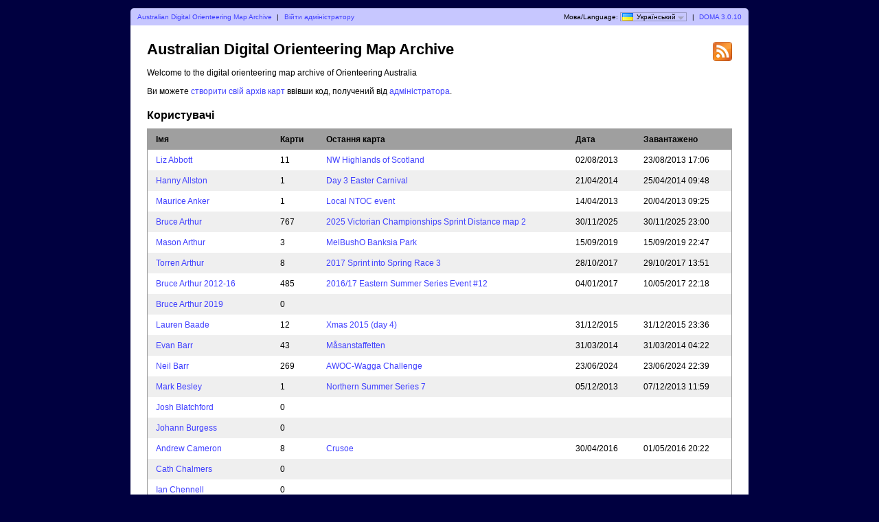

--- FILE ---
content_type: text/html; charset=utf-8
request_url: https://doma.orienteering.asn.au/users.php?lang=ua
body_size: 9331
content:
<?xml version="1.0" encoding="UTF-8"?><!DOCTYPE html PUBLIC "-//W3C//DTD XHTML 1.1//EN" "http://www.w3.org/TR/xhtml11/DTD/xhtml11.dtd">
<html xmlns="http://www.w3.org/1999/xhtml">
<head>
  <title>Australian Digital Orienteering Map Archive</title>
  <meta http-equiv="Content-Type" content="text/html;charset=utf-8" />
  <link rel="stylesheet" href="style.css?v=3.0.10" type="text/css" />
  <link rel="icon" type="image/png" href="gfx/favicon.png" />
  <link rel="alternate" type="application/rss+xml" title="RSS" href="rss.php" />
  <script type="text/javascript" src="js/jquery/jquery-1.7.1.min.js"></script>
  <script src="js/common.js?v=3.0.10" type="text/javascript"></script>
      <script src="https://maps.googleapis.com/maps/api/js?key=&amp;language=ua" type="text/javascript"></script>
    <script src="js/overview_map.js?v=3.0.10" type="text/javascript"></script>
    <script type="text/javascript">
      <!--
        var overviewMapData = [{"MapId":"4164","MapCenter":{"Longitude":"145.06230027778","Latitude":"-37.679650277778"},"Corners":[{"Longitude":"145.05602388889","Latitude":"-37.681776111111"},{"Longitude":"145.05774222222","Latitude":"-37.675628055556"},{"Longitude":"145.06857666667","Latitude":"-37.677523888889"},{"Longitude":"145.06685916667","Latitude":"-37.6836725"}],"BorderColor":"#ff0000","BorderWidth":2,"BorderOpacity":0.8,"FillColor":"#ff0000","FillOpacity":0.3,"RouteColor":"#ff0000","RouteWidth":3,"RouteOpacity":1,"SelectedBorderColor":"#0000ff","SelectedFillColor":"#0000ff","TooltipMarkup":"<div><img src=\"\/map_images\/4164.thumbnail.jpeg\" alt=\"Bruce Arthur, 2025 Victorian Championships Sprint Distance map 2 (30\/11\/2025)\" height=\"100\" width=\"400\" \/><\/div><div>Bruce Arthur, 2025 Victorian Championships Sprint Distance map 2 (30\/11\/2025)<br\/>RMIT Bundoora, Australia<br\/>\u041a\u0430\u0442\u0435\u0433\u043e\u0440\u0456\u044f: Competition<br\/>Sprint<\/div>","Url":"show_map.php?user=arthurb&amp;map=4164"},{"MapId":"4163","MapCenter":{"Longitude":"145.06222597222","Latitude":"-37.679823194444"},"Corners":[{"Longitude":"145.05602472222","Latitude":"-37.681820277778"},{"Longitude":"145.05750111111","Latitude":"-37.676069722222"},{"Longitude":"145.06842722222","Latitude":"-37.677826111111"},{"Longitude":"145.06695194444","Latitude":"-37.683576666667"}],"BorderColor":"#ff0000","BorderWidth":2,"BorderOpacity":0.8,"FillColor":"#ff0000","FillOpacity":0.3,"RouteColor":"#ff0000","RouteWidth":3,"RouteOpacity":1,"SelectedBorderColor":"#0000ff","SelectedFillColor":"#0000ff","TooltipMarkup":"<div><img src=\"\/map_images\/4163.thumbnail.jpeg\" alt=\"Bruce Arthur, 2025 Victorian Championships Sprint Distance (30\/11\/2025)\" height=\"100\" width=\"400\" \/><\/div><div>Bruce Arthur, 2025 Victorian Championships Sprint Distance (30\/11\/2025)<br\/>RMIT Bundoora, Australia<br\/>\u041a\u0430\u0442\u0435\u0433\u043e\u0440\u0456\u044f: Competition<br\/>Sprint<\/div>","Url":"show_map.php?user=arthurb&amp;map=4163"},{"MapId":"4161","MapCenter":{"Longitude":"144.90106555556","Latitude":"-37.864015555556"},"Corners":[{"Longitude":"144.88260333333","Latitude":"-37.870883055556"},{"Longitude":"144.88574111111","Latitude":"-37.853377222222"},{"Longitude":"144.91952777778","Latitude":"-37.857146944444"},{"Longitude":"144.9163975","Latitude":"-37.874653888889"}],"BorderColor":"#ff0000","BorderWidth":2,"BorderOpacity":0.8,"FillColor":"#ff0000","FillOpacity":0.3,"RouteColor":"#ff0000","RouteWidth":3,"RouteOpacity":1,"SelectedBorderColor":"#0000ff","SelectedFillColor":"#0000ff","TooltipMarkup":"<div><img src=\"\/map_images\/4161.thumbnail.jpg\" alt=\"Bruce Arthur, 2025 Melbourne City Race (23\/11\/2025)\" height=\"100\" width=\"400\" \/><\/div><div>Bruce Arthur, 2025 Melbourne City Race (23\/11\/2025)<br\/>Williamstown, Australia<br\/>\u041a\u0430\u0442\u0435\u0433\u043e\u0440\u0456\u044f: Competition<br\/>City Race<\/div>","Url":"show_map.php?user=arthurb&amp;map=4161"},{"MapId":"4160","MapCenter":{"Longitude":"144.89596180556","Latitude":"-37.777925972222"},"Corners":[{"Longitude":"144.88812666667","Latitude":"-37.7817025"},{"Longitude":"144.89069305556","Latitude":"-37.7719875"},{"Longitude":"144.90379694444","Latitude":"-37.774149166667"},{"Longitude":"144.9012325","Latitude":"-37.783864444444"}],"BorderColor":"#ff0000","BorderWidth":2,"BorderOpacity":0.8,"FillColor":"#ff0000","FillOpacity":0.3,"RouteColor":"#ff0000","RouteWidth":3,"RouteOpacity":1,"SelectedBorderColor":"#0000ff","SelectedFillColor":"#0000ff","TooltipMarkup":"<div><img src=\"\/map_images\/4160.thumbnail.jpg\" alt=\"Bruce Arthur, 2025 Summer Sprints Race 5 (15\/11\/2025)\" height=\"100\" width=\"400\" \/><\/div><div>Bruce Arthur, 2025 Summer Sprints Race 5 (15\/11\/2025)<br\/>Pipemakers Park, Australia<br\/>\u041a\u0430\u0442\u0435\u0433\u043e\u0440\u0456\u044f: Competition<br\/>Sprint<\/div>","Url":"show_map.php?user=arthurb&amp;map=4160"},{"MapId":"4159","MapCenter":{"Longitude":"145.22845138889","Latitude":"-37.913346388889"},"Corners":[{"Longitude":"145.21875416667","Latitude":"-37.916670277778"},{"Longitude":"145.22147583333","Latitude":"-37.907078611111"},{"Longitude":"145.23814861111","Latitude":"-37.910021944444"},{"Longitude":"145.23542888889","Latitude":"-37.919614166667"}],"BorderColor":"#ff0000","BorderWidth":2,"BorderOpacity":0.8,"FillColor":"#ff0000","FillOpacity":0.3,"RouteColor":"#ff0000","RouteWidth":3,"RouteOpacity":1,"SelectedBorderColor":"#0000ff","SelectedFillColor":"#0000ff","TooltipMarkup":"<div><img src=\"\/map_images\/4159.thumbnail.jpg\" alt=\"Bruce Arthur, 2025 Summer Sprints Race 4 (09\/11\/2025)\" height=\"100\" width=\"400\" \/><\/div><div>Bruce Arthur, 2025 Summer Sprints Race 4 (09\/11\/2025)<br\/>Stamford Park, Australia<br\/>\u041a\u0430\u0442\u0435\u0433\u043e\u0440\u0456\u044f: Competition<br\/>Sprint<\/div>","Url":"show_map.php?user=arthurb&amp;map=4159"},{"MapId":"4158","MapCenter":{"Longitude":"144.79810041667","Latitude":"-37.750341805556"},"Corners":[{"Longitude":"144.79104","Latitude":"-37.753606388889"},{"Longitude":"144.7924475","Latitude":"-37.745668333333"},{"Longitude":"144.80516083333","Latitude":"-37.747076944444"},{"Longitude":"144.80375444444","Latitude":"-37.755015277778"}],"BorderColor":"#ff0000","BorderWidth":2,"BorderOpacity":0.8,"FillColor":"#ff0000","FillOpacity":0.3,"RouteColor":"#ff0000","RouteWidth":3,"RouteOpacity":1,"SelectedBorderColor":"#0000ff","SelectedFillColor":"#0000ff","TooltipMarkup":"<div><img src=\"\/map_images\/4158.thumbnail.jpg\" alt=\"Bruce Arthur, 2025 Summer Sprints Race 3 (01\/11\/2025)\" height=\"100\" width=\"400\" \/><\/div><div>Bruce Arthur, 2025 Summer Sprints Race 3 (01\/11\/2025)<br\/>Victoria University St Albans, Australia<br\/>\u041a\u0430\u0442\u0435\u0433\u043e\u0440\u0456\u044f: Competition<br\/>Sprint<\/div>","Url":"show_map.php?user=arthurb&amp;map=4158"},{"MapId":"4157","MapCenter":{"Longitude":"145.27971277778","Latitude":"-37.804896388889"},"Corners":[{"Longitude":"145.27103083333","Latitude":"-37.813035833333"},{"Longitude":"145.27127","Latitude":"-37.796602777778"},{"Longitude":"145.28839472222","Latitude":"-37.796756944444"},{"Longitude":"145.28815944444","Latitude":"-37.81319"}],"BorderColor":"#ff0000","BorderWidth":2,"BorderOpacity":0.8,"FillColor":"#ff0000","FillOpacity":0.3,"RouteColor":"#ff0000","RouteWidth":3,"RouteOpacity":1,"SelectedBorderColor":"#0000ff","SelectedFillColor":"#0000ff","TooltipMarkup":"<div><img src=\"\/map_images\/4157.thumbnail.jpg\" alt=\"Bruce Arthur, 2025 Summer Sprints Race 2 (26\/10\/2025)\" height=\"100\" width=\"400\" \/><\/div><div>Bruce Arthur, 2025 Summer Sprints Race 2 (26\/10\/2025)<br\/>Tarralla Wetlands, Australia<br\/>\u041a\u0430\u0442\u0435\u0433\u043e\u0440\u0456\u044f: Competition<br\/><\/div>","Url":"show_map.php?user=arthurb&amp;map=4157"},{"MapId":"4156","MapCenter":{"Longitude":"145.02348472222","Latitude":"-37.82865125"},"Corners":[{"Longitude":"145.01761666667","Latitude":"-37.830760555556"},{"Longitude":"145.01913555556","Latitude":"-37.8248925"},{"Longitude":"145.02935277778","Latitude":"-37.826541944444"},{"Longitude":"145.02783472222","Latitude":"-37.83241"}],"BorderColor":"#ff0000","BorderWidth":2,"BorderOpacity":0.8,"FillColor":"#ff0000","FillOpacity":0.3,"RouteColor":"#ff0000","RouteWidth":3,"RouteOpacity":1,"SelectedBorderColor":"#0000ff","SelectedFillColor":"#0000ff","TooltipMarkup":"<div><img src=\"\/map_images\/4156.thumbnail.jpg\" alt=\"Bruce Arthur,  2025 Summer Sprints Race 1 map 2 of 2 (19\/10\/2025)\" height=\"100\" width=\"400\" \/><\/div><div>Bruce Arthur,  2025 Summer Sprints Race 1 map 2 of 2 (19\/10\/2025)<br\/>Burnley, Australia<br\/>\u041a\u0430\u0442\u0435\u0433\u043e\u0440\u0456\u044f: Competition<br\/>Sprint<\/div>","Url":"show_map.php?user=arthurb&amp;map=4156"},{"MapId":"4155","MapCenter":{"Longitude":"145.02348236111","Latitude":"-37.828659166667"},"Corners":[{"Longitude":"145.01751083333","Latitude":"-37.830531666667"},{"Longitude":"145.01921777778","Latitude":"-37.824863611111"},{"Longitude":"145.02945388889","Latitude":"-37.826786388889"},{"Longitude":"145.02774777778","Latitude":"-37.832454722222"}],"BorderColor":"#ff0000","BorderWidth":2,"BorderOpacity":0.8,"FillColor":"#ff0000","FillOpacity":0.3,"RouteColor":"#ff0000","RouteWidth":3,"RouteOpacity":1,"SelectedBorderColor":"#0000ff","SelectedFillColor":"#0000ff","TooltipMarkup":"<div><img src=\"\/map_images\/4155.thumbnail.jpg\" alt=\"Bruce Arthur, 2025 Summer Sprints Race 1 map 1 of 2 (19\/10\/2025)\" height=\"100\" width=\"400\" \/><\/div><div>Bruce Arthur, 2025 Summer Sprints Race 1 map 1 of 2 (19\/10\/2025)<br\/>Burnley, Australia<br\/>\u041a\u0430\u0442\u0435\u0433\u043e\u0440\u0456\u044f: Competition<br\/>Sprint<\/div>","Url":"show_map.php?user=arthurb&amp;map=4155"},{"MapId":"4154","MapCenter":{"Longitude":"152.84880569444","Latitude":"-27.682814305556"},"Corners":[{"Longitude":"152.83601166667","Latitude":"-27.694655277778"},{"Longitude":"152.84166472222","Latitude":"-27.667696111111"},{"Longitude":"152.86159972222","Latitude":"-27.6709725"},{"Longitude":"152.85595138889","Latitude":"-27.6979325"}],"BorderColor":"#ff0000","BorderWidth":2,"BorderOpacity":0.8,"FillColor":"#ff0000","FillOpacity":0.3,"RouteColor":"#ff0000","RouteWidth":3,"RouteOpacity":1,"SelectedBorderColor":"#0000ff","SelectedFillColor":"#0000ff","TooltipMarkup":"<div><img src=\"\/map_images\/4154.thumbnail.jpg\" alt=\"Bruce Arthur, 2025 Australian Championships Middle Distance (05\/10\/2025)\" height=\"100\" width=\"400\" \/><\/div><div>Bruce Arthur, 2025 Australian Championships Middle Distance (05\/10\/2025)<br\/>Sandstone Gardens Paperbark Flats, Australia<br\/>\u041a\u0430\u0442\u0435\u0433\u043e\u0440\u0456\u044f: Competition<br\/>Middle<\/div>","Url":"show_map.php?user=arthurb&amp;map=4154"}];
      -->
    </script>
    <script type="text/javascript" src="js/users.js?v=3.0.10"></script>
</head>

<body id="usersBody">
<div id="wrapper">
      <div id="topbar">
        <div class="left">
          <a href="users.php">Australian Digital Orienteering Map Archive</a>
          <span class="separator">|</span>
                      <a href="admin_login.php">Війти адміністратору</a>
                  </div>
        <div class="right">
          Мова/Language: <span id="currentLanguage"><img src="gfx/flag/ua.png" alt="Український" title="Український">Український<span id="languages"><a href="?lang=cs"><img src="gfx/flag/cs.png" alt="Česky" title="Česky">Česky</a><a href="?lang=da"><img src="gfx/flag/da.png" alt="Dansk" title="Dansk">Dansk</a><a href="?lang=de"><img src="gfx/flag/de.png" alt="Deutsch" title="Deutsch">Deutsch</a><a href="?lang=et"><img src="gfx/flag/et.png" alt="Eesti" title="Eesti">Eesti</a><a href="?lang=en"><img src="gfx/flag/en.png" alt="English" title="English">English</a><a href="?lang=es"><img src="gfx/flag/es.png" alt="Español" title="Español">Español</a><a href="?lang=fr"><img src="gfx/flag/fr.png" alt="Français" title="Français">Français</a><a href="?lang=it"><img src="gfx/flag/it.png" alt="Italiano" title="Italiano">Italiano</a><a href="?lang=hu"><img src="gfx/flag/hu.png" alt="Magyar" title="Magyar">Magyar</a><a href="?lang=nb"><img src="gfx/flag/nb.png" alt="Norsk" title="Norsk">Norsk</a><a href="?lang=pl"><img src="gfx/flag/pl.png" alt="Polski" title="Polski">Polski</a><a href="?lang=pt"><img src="gfx/flag/pt.png" alt="Português" title="Português">Português</a><a href="?lang=ru"><img src="gfx/flag/ru.png" alt="Русский" title="Русский">Русский</a><a href="?lang=sv"><img src="gfx/flag/sv.png" alt="Svenska" title="Svenska">Svenska</a><a href="?lang=tr"><img src="gfx/flag/tr.png" alt="Türkçe" title="Türkçe">Türkçe</a><a href="?lang=ua"><img src="gfx/flag/ua.png" alt="Український" title="Український">Український</a></span></span>            <span class="separator">|</span>
                    <a href="https://www.matstroeng.se/doma/?version=3.0.10">DOMA 3.0.10</a>
        </div>
        <div class="clear"></div>
      </div>
      <div id="content">
<form method="post" action="/users.php">

<div id="rssIcon"><a href="rss.php"><img src="gfx/feed-icon-28x28.png" alt="RSS feed" title="RSS feed" /></a></div>

<h1>Australian Digital Orienteering Map Archive</h1>


<p>Welcome to the digital orienteering map archive of Orienteering Australia</p>

<p>Ви можете <a href="enter_public_creation_code.php">створити свій архів карт </a> ввівши код, получений від <a href="mailto:doma@orienteering.asn.au">адміністратора</a>.</p><h2>Користувачі</h2>
<table class="fullWidth">
<thead>
  <tr>
        <th>Імя</th>
    <th>Карти</th>
    <th>Остання карта</th>
    <th>Дата</th>
    <th>Завантажено</th>
      </tr>
</thead>
<tbody>
    <tr class="odd">
            <td><a href="index.php?user=Liz+Abbott">Liz Abbott</a></td>
      <td>11</td>
      <td>
        <span class="hoverThumbnailContainer">
          <span class="hoverThumbnail hidden">
            <img src="/map_images/592.thumbnail.jpg" alt="NW Highlands of Scotland" height="100" width="400" />          </span>
        </span>
        <a href="show_map.php?user=Liz+Abbott&amp;map=592" class="thumbnailHoverLink">NW Highlands of Scotland</a>      </td>
      <td>02/08/2013</td>
      <td>23/08/2013 17:06</td>
          </tr>
        <tr class="even">
            <td><a href="index.php?user=Hanny+Allston">Hanny Allston</a></td>
      <td>1</td>
      <td>
        <span class="hoverThumbnailContainer">
          <span class="hoverThumbnail hidden">
            <img src="/map_images/941.thumbnail.jpg" alt="Day 3 Easter Carnival" height="100" width="400" />          </span>
        </span>
        <a href="show_map.php?user=Hanny+Allston&amp;map=941" class="thumbnailHoverLink">Day 3 Easter Carnival</a>      </td>
      <td>21/04/2014</td>
      <td>25/04/2014 09:48</td>
          </tr>
        <tr class="odd">
            <td><a href="index.php?user=manker">Maurice Anker</a></td>
      <td>1</td>
      <td>
        <span class="hoverThumbnailContainer">
          <span class="hoverThumbnail hidden">
            <img src="/map_images/426.thumbnail.jpg" alt="Local NTOC event" height="100" width="400" />          </span>
        </span>
        <a href="show_map.php?user=manker&amp;map=426" class="thumbnailHoverLink">Local NTOC event</a>      </td>
      <td>14/04/2013</td>
      <td>20/04/2013 09:25</td>
          </tr>
        <tr class="even">
            <td><a href="index.php?user=arthurb">Bruce Arthur</a></td>
      <td>767</td>
      <td>
        <span class="hoverThumbnailContainer">
          <span class="hoverThumbnail hidden">
            <img src="/map_images/4164.thumbnail.jpeg" alt="2025 Victorian Championships Sprint Distance map 2" height="100" width="400" />          </span>
        </span>
        <a href="show_map.php?user=arthurb&amp;map=4164" class="thumbnailHoverLink">2025 Victorian Championships Sprint Distance map 2</a>      </td>
      <td>30/11/2025</td>
      <td>30/11/2025 23:00</td>
          </tr>
        <tr class="odd">
            <td><a href="index.php?user=Acemace">Mason Arthur</a></td>
      <td>3</td>
      <td>
        <span class="hoverThumbnailContainer">
          <span class="hoverThumbnail hidden">
            <img src="/map_images/3433.thumbnail.jpg" alt="MelBushO Banksia Park" height="100" width="400" />          </span>
        </span>
        <a href="show_map.php?user=Acemace&amp;map=3433" class="thumbnailHoverLink">MelBushO Banksia Park</a>      </td>
      <td>15/09/2019</td>
      <td>15/09/2019 22:47</td>
          </tr>
        <tr class="even">
            <td><a href="index.php?user=Torren">Torren Arthur</a></td>
      <td>8</td>
      <td>
        <span class="hoverThumbnailContainer">
          <span class="hoverThumbnail hidden">
            <img src="/map_images/2993.thumbnail.jpg" alt="2017 Sprint into Spring Race 3" height="100" width="400" />          </span>
        </span>
        <a href="show_map.php?user=Torren&amp;map=2993" class="thumbnailHoverLink">2017 Sprint into Spring Race 3</a>      </td>
      <td>28/10/2017</td>
      <td>29/10/2017 13:51</td>
          </tr>
        <tr class="odd">
            <td><a href="index.php?user=barthur">Bruce Arthur 2012-16</a></td>
      <td>485</td>
      <td>
        <span class="hoverThumbnailContainer">
          <span class="hoverThumbnail hidden">
            <img src="/map_images/2645.thumbnail.jpg" alt="2016/17 Eastern Summer Series Event #12" height="100" width="400" />          </span>
        </span>
        <a href="show_map.php?user=barthur&amp;map=2645" class="thumbnailHoverLink">2016/17 Eastern Summer Series Event #12</a>      </td>
      <td>04/01/2017</td>
      <td>10/05/2017 22:18</td>
          </tr>
        <tr class="even">
            <td><a href="index.php?user=arthurb2">Bruce Arthur 2019</a></td>
      <td>0</td>
      <td>
        <span class="hoverThumbnailContainer">
          <span class="hoverThumbnail hidden">
                      </span>
        </span>
              </td>
      <td></td>
      <td></td>
          </tr>
        <tr class="odd">
            <td><a href="index.php?user=laurenbaade">Lauren Baade</a></td>
      <td>12</td>
      <td>
        <span class="hoverThumbnailContainer">
          <span class="hoverThumbnail hidden">
            <img src="/map_images/2128.thumbnail.jpg" alt="Xmas 2015 (day 4)" height="100" width="400" />          </span>
        </span>
        <a href="show_map.php?user=laurenbaade&amp;map=2128" class="thumbnailHoverLink">Xmas 2015 (day 4)</a>      </td>
      <td>31/12/2015</td>
      <td>31/12/2015 23:36</td>
          </tr>
        <tr class="even">
            <td><a href="index.php?user=ev">Evan Barr</a></td>
      <td>43</td>
      <td>
        <span class="hoverThumbnailContainer">
          <span class="hoverThumbnail hidden">
            <img src="/map_images/878.thumbnail.jpg" alt="Måsanstaffetten" height="100" width="400" />          </span>
        </span>
        <a href="show_map.php?user=ev&amp;map=878" class="thumbnailHoverLink">Måsanstaffetten</a>      </td>
      <td>31/03/2014</td>
      <td>31/03/2014 04:22</td>
          </tr>
        <tr class="odd">
            <td><a href="index.php?user=TheInvisibleLog">Neil Barr</a></td>
      <td>269</td>
      <td>
        <span class="hoverThumbnailContainer">
          <span class="hoverThumbnail hidden">
            <img src="/map_images/4006.thumbnail.jpg" alt="AWOC-Wagga Challenge" height="100" width="400" />          </span>
        </span>
        <a href="show_map.php?user=TheInvisibleLog&amp;map=4006" class="thumbnailHoverLink">AWOC-Wagga Challenge</a>      </td>
      <td>23/06/2024</td>
      <td>23/06/2024 22:39</td>
          </tr>
        <tr class="even">
            <td><a href="index.php?user=markbesley">Mark Besley</a></td>
      <td>1</td>
      <td>
        <span class="hoverThumbnailContainer">
          <span class="hoverThumbnail hidden">
            <img src="/map_images/718.thumbnail.jpg" alt="Northern Summer Series 7" height="100" width="400" />          </span>
        </span>
        <a href="show_map.php?user=markbesley&amp;map=718" class="thumbnailHoverLink">Northern Summer Series 7</a>      </td>
      <td>05/12/2013</td>
      <td>07/12/2013 11:59</td>
          </tr>
        <tr class="odd">
            <td><a href="index.php?user=joshblatch">Josh Blatchford</a></td>
      <td>0</td>
      <td>
        <span class="hoverThumbnailContainer">
          <span class="hoverThumbnail hidden">
                      </span>
        </span>
              </td>
      <td></td>
      <td></td>
          </tr>
        <tr class="even">
            <td><a href="index.php?user=yoyohannnn">Johann Burgess</a></td>
      <td>0</td>
      <td>
        <span class="hoverThumbnailContainer">
          <span class="hoverThumbnail hidden">
                      </span>
        </span>
              </td>
      <td></td>
      <td></td>
          </tr>
        <tr class="odd">
            <td><a href="index.php?user=andrew%40n8health.com.au">Andrew Cameron</a></td>
      <td>8</td>
      <td>
        <span class="hoverThumbnailContainer">
          <span class="hoverThumbnail hidden">
            <img src="/map_images/2362.thumbnail.jpg" alt="Crusoe" height="100" width="400" />          </span>
        </span>
        <a href="show_map.php?user=andrew%40n8health.com.au&amp;map=2362" class="thumbnailHoverLink">Crusoe</a>      </td>
      <td>30/04/2016</td>
      <td>01/05/2016 20:22</td>
          </tr>
        <tr class="even">
            <td><a href="index.php?user=Cath+Chalmers">Cath Chalmers</a></td>
      <td>0</td>
      <td>
        <span class="hoverThumbnailContainer">
          <span class="hoverThumbnail hidden">
                      </span>
        </span>
              </td>
      <td></td>
      <td></td>
          </tr>
        <tr class="odd">
            <td><a href="index.php?user=idchennell">Ian Chennell</a></td>
      <td>0</td>
      <td>
        <span class="hoverThumbnailContainer">
          <span class="hoverThumbnail hidden">
                      </span>
        </span>
              </td>
      <td></td>
      <td></td>
          </tr>
        <tr class="even">
            <td><a href="index.php?user=Don+Cherry">Don Cherry</a></td>
      <td>65</td>
      <td>
        <span class="hoverThumbnailContainer">
          <span class="hoverThumbnail hidden">
            <img src="/map_images/2932.thumbnail.png" alt="2017 Victorian Middle distance championships" height="100" width="400" />          </span>
        </span>
        <a href="show_map.php?user=Don+Cherry&amp;map=2932" class="thumbnailHoverLink">2017 Victorian Middle distance championships</a>      </td>
      <td>16/09/2017</td>
      <td>18/09/2017 08:59</td>
          </tr>
        <tr class="odd">
            <td><a href="index.php?user=Karina+Cherry">Karina Cherry</a></td>
      <td>1</td>
      <td>
        <span class="hoverThumbnailContainer">
          <span class="hoverThumbnail hidden">
            <img src="/map_images/2423.thumbnail.jpg" alt="Vic State series #3" height="100" width="400" />          </span>
        </span>
        <a href="show_map.php?user=Karina+Cherry&amp;map=2423" class="thumbnailHoverLink">Vic State series #3</a>      </td>
      <td>11/06/2016</td>
      <td>12/06/2016 18:18</td>
          </tr>
        <tr class="even">
            <td><a href="index.php?user=Lachlan+Cherry">Lachlan Cherry</a></td>
      <td>99</td>
      <td>
        <span class="hoverThumbnailContainer">
          <span class="hoverThumbnail hidden">
            <img src="/map_images/2714.thumbnail.png" alt="Bendigo Rocks 1" height="100" width="400" />          </span>
        </span>
        <a href="show_map.php?user=Lachlan+Cherry&amp;map=2714" class="thumbnailHoverLink">Bendigo Rocks 1</a>      </td>
      <td>06/05/2017</td>
      <td>06/05/2017 23:06</td>
          </tr>
        <tr class="odd">
            <td><a href="index.php?user=Nic">Nicholas  Cherry</a></td>
      <td>28</td>
      <td>
        <span class="hoverThumbnailContainer">
          <span class="hoverThumbnail hidden">
            <img src="/map_images/2100.thumbnail.jpg" alt="Victorian Sprint Champs" height="100" width="400" />          </span>
        </span>
        <a href="show_map.php?user=Nic&amp;map=2100" class="thumbnailHoverLink">Victorian Sprint Champs</a>      </td>
      <td>01/12/2015</td>
      <td>01/12/2015 15:56</td>
          </tr>
        <tr class="even">
            <td><a href="index.php?user=coady">Lee Coady</a></td>
      <td>36</td>
      <td>
        <span class="hoverThumbnailContainer">
          <span class="hoverThumbnail hidden">
            <img src="/map_images/2499.thumbnail.jpg" alt="WRC2016" height="100" width="400" />          </span>
        </span>
        <a href="show_map.php?user=coady&amp;map=2499" class="thumbnailHoverLink">WRC2016</a>      </td>
      <td>23/07/2016</td>
      <td>02/08/2016 15:13</td>
          </tr>
        <tr class="odd">
            <td><a href="index.php?user=alvin.craig">Alvin Craig</a></td>
      <td>1</td>
      <td>
        <span class="hoverThumbnailContainer">
          <span class="hoverThumbnail hidden">
            <img src="/map_images/3181.thumbnail.JPG" alt="Heart Rate Hills Training" height="100" width="400" />          </span>
        </span>
        <a href="show_map.php?user=alvin.craig&amp;map=3181" class="thumbnailHoverLink">Heart Rate Hills Training</a>      </td>
      <td>17/06/2018</td>
      <td>18/06/2018 18:20</td>
          </tr>
        <tr class="even">
            <td><a href="index.php?user=GraceE">Grace Crane</a></td>
      <td>7</td>
      <td>
        <span class="hoverThumbnailContainer">
          <span class="hoverThumbnail hidden">
            <img src="/map_images/2325.thumbnail.jpg" alt="ACT State League 3" height="100" width="400" />          </span>
        </span>
        <a href="show_map.php?user=GraceE&amp;map=2325" class="thumbnailHoverLink">ACT State League 3</a>      </td>
      <td>17/04/2016</td>
      <td>17/04/2016 16:13</td>
          </tr>
        <tr class="odd">
            <td><a href="index.php?user=alexdavey">Alex Davey</a></td>
      <td>5</td>
      <td>
        <span class="hoverThumbnailContainer">
          <span class="hoverThumbnail hidden">
            <img src="/map_images/2907.thumbnail.jpg" alt="NSW State League 11b" height="100" width="400" />          </span>
        </span>
        <a href="show_map.php?user=alexdavey&amp;map=2907" class="thumbnailHoverLink">NSW State League 11b</a>      </td>
      <td>20/08/2017</td>
      <td>01/09/2017 22:08</td>
          </tr>
        <tr class="even">
            <td><a href="index.php?user=ian-dav1es">Ian Davies</a></td>
      <td>56</td>
      <td>
        <span class="hoverThumbnailContainer">
          <span class="hoverThumbnail hidden">
            <img src="/map_images/2925.thumbnail.jpg" alt="MelBushO" height="100" width="400" />          </span>
        </span>
        <a href="show_map.php?user=ian-dav1es&amp;map=2925" class="thumbnailHoverLink">MelBushO</a>      </td>
      <td>30/07/2017</td>
      <td>08/09/2017 10:00</td>
          </tr>
        <tr class="odd">
            <td><a href="index.php?user=sarah-dav1es">Sarah Davies</a></td>
      <td>6</td>
      <td>
        <span class="hoverThumbnailContainer">
          <span class="hoverThumbnail hidden">
            <img src="/map_images/1993.thumbnail.png" alt="BR#2" height="100" width="400" />          </span>
        </span>
        <a href="show_map.php?user=sarah-dav1es&amp;map=1993" class="thumbnailHoverLink">BR#2</a>      </td>
      <td>24/09/2015</td>
      <td>25/09/2015 06:50</td>
          </tr>
        <tr class="even">
            <td><a href="index.php?user=warwdavis">Warwick Davis</a></td>
      <td>21</td>
      <td>
        <span class="hoverThumbnailContainer">
          <span class="hoverThumbnail hidden">
            <img src="/map_images/3211.thumbnail.jpg" alt="Bendigo 2018-07-21" height="100" width="400" />          </span>
        </span>
        <a href="show_map.php?user=warwdavis&amp;map=3211" class="thumbnailHoverLink">Bendigo 2018-07-21</a>      </td>
      <td>21/07/2018</td>
      <td>21/07/2018 22:00</td>
          </tr>
        <tr class="odd">
            <td><a href="index.php?user=jemeryday">Jemery Day</a></td>
      <td>0</td>
      <td>
        <span class="hoverThumbnailContainer">
          <span class="hoverThumbnail hidden">
                      </span>
        </span>
              </td>
      <td></td>
      <td></td>
          </tr>
        <tr class="even">
            <td><a href="index.php?user=rileydejong">Riley de Jong</a></td>
      <td>0</td>
      <td>
        <span class="hoverThumbnailContainer">
          <span class="hoverThumbnail hidden">
                      </span>
        </span>
              </td>
      <td></td>
      <td></td>
          </tr>
        <tr class="odd">
            <td><a href="index.php?user=Ian+Dias">Ian Dias</a></td>
      <td>1</td>
      <td>
        <span class="hoverThumbnailContainer">
          <span class="hoverThumbnail hidden">
            <img src="/map_images/940.thumbnail.jpg" alt="Easter 2014 Day 3" height="100" width="400" />          </span>
        </span>
        <a href="show_map.php?user=Ian+Dias&amp;map=940" class="thumbnailHoverLink">Easter 2014 Day 3</a>      </td>
      <td>21/04/2014</td>
      <td>25/04/2014 08:37</td>
          </tr>
        <tr class="even">
            <td><a href="index.php?user=AzMan">Aaron Dodd</a></td>
      <td>13</td>
      <td>
        <span class="hoverThumbnailContainer">
          <span class="hoverThumbnail hidden">
            <img src="/map_images/96.thumbnail.jpg" alt="Silva DuO R2 Silvan" height="100" width="400" />          </span>
        </span>
        <a href="show_map.php?user=AzMan&amp;map=96" class="thumbnailHoverLink">Silva DuO R2 Silvan</a>      </td>
      <td>18/03/2012</td>
      <td>19/03/2012 11:54</td>
          </tr>
        <tr class="odd">
            <td><a href="index.php?user=annadowling">Anna Dowling</a></td>
      <td>1</td>
      <td>
        <span class="hoverThumbnailContainer">
          <span class="hoverThumbnail hidden">
            <img src="/map_images/776.thumbnail.jpg" alt="Pittwater intervals" height="100" width="400" />          </span>
        </span>
        <a href="show_map.php?user=annadowling&amp;map=776" class="thumbnailHoverLink">Pittwater intervals</a>      </td>
      <td>04/02/2014</td>
      <td>04/02/2014 17:36</td>
          </tr>
        <tr class="even">
            <td><a href="index.php?user=Michael+Dowling">Michael Dowling</a></td>
      <td>11</td>
      <td>
        <span class="hoverThumbnailContainer">
          <span class="hoverThumbnail hidden">
            <img src="/map_images/861.thumbnail.jpg" alt="Victoria State Event" height="100" width="400" />          </span>
        </span>
        <a href="show_map.php?user=Michael+Dowling&amp;map=861" class="thumbnailHoverLink">Victoria State Event</a>      </td>
      <td>23/03/2014</td>
      <td>25/03/2014 21:25</td>
          </tr>
        <tr class="odd">
            <td><a href="index.php?user=Zo%C3%AB+Dowling">Zoë Dowling</a></td>
      <td>1</td>
      <td>
        <span class="hoverThumbnailContainer">
          <span class="hoverThumbnail hidden">
            <img src="/map_images/824.thumbnail.jpg" alt="Southern Local" height="100" width="400" />          </span>
        </span>
        <a href="show_map.php?user=Zo%C3%AB+Dowling&amp;map=824" class="thumbnailHoverLink">Southern Local</a>      </td>
      <td>23/02/2014</td>
      <td>23/02/2014 18:36</td>
          </tr>
        <tr class="even">
            <td><a href="index.php?user=cdufty">Craig Dufty</a></td>
      <td>1</td>
      <td>
        <span class="hoverThumbnailContainer">
          <span class="hoverThumbnail hidden">
            <img src="/map_images/1170.thumbnail.jpg" alt="NavDash Shenton College" height="100" width="400" />          </span>
        </span>
        <a href="show_map.php?user=cdufty&amp;map=1170" class="thumbnailHoverLink">NavDash Shenton College</a>      </td>
      <td>19/07/2014</td>
      <td>20/07/2014 11:28</td>
          </tr>
        <tr class="odd">
            <td><a href="index.php?user=Alice+Evans">Alice Evans</a></td>
      <td>0</td>
      <td>
        <span class="hoverThumbnailContainer">
          <span class="hoverThumbnail hidden">
                      </span>
        </span>
              </td>
      <td></td>
      <td></td>
          </tr>
        <tr class="even">
            <td><a href="index.php?user=obewan">Craig Feuerherdt</a></td>
      <td>27</td>
      <td>
        <span class="hoverThumbnailContainer">
          <span class="hoverThumbnail hidden">
            <img src="/map_images/2638.thumbnail.jpg" alt="junk2" height="100" width="400" />          </span>
        </span>
        <a href="show_map.php?user=obewan&amp;map=2638" class="thumbnailHoverLink">junk2</a>      </td>
      <td>08/01/2017</td>
      <td>09/01/2017 20:48</td>
          </tr>
        <tr class="odd">
            <td><a href="index.php?user=jools">Julie Flynn</a></td>
      <td>80</td>
      <td>
        <span class="hoverThumbnailContainer">
          <span class="hoverThumbnail hidden">
            <img src="/map_images/3612.thumbnail.jpg" alt="Easter Day 3" height="100" width="400" />          </span>
        </span>
        <a href="show_map.php?user=jools&amp;map=3612" class="thumbnailHoverLink">Easter Day 3</a>      </td>
      <td>05/04/2021</td>
      <td>13/04/2021 21:48</td>
          </tr>
        <tr class="even">
            <td><a href="index.php?user=luki.frei">Lukas Frei</a></td>
      <td>14</td>
      <td>
        <span class="hoverThumbnailContainer">
          <span class="hoverThumbnail hidden">
            <img src="/map_images/3284.thumbnail.jpg" alt="N-Course" height="100" width="400" />          </span>
        </span>
        <a href="show_map.php?user=luki.frei&amp;map=3284" class="thumbnailHoverLink">N-Course</a>      </td>
      <td>29/01/2019</td>
      <td>29/01/2019 03:42</td>
          </tr>
        <tr class="odd">
            <td><a href="index.php?user=Alastair">Alastair  George</a></td>
      <td>82</td>
      <td>
        <span class="hoverThumbnailContainer">
          <span class="hoverThumbnail hidden">
            <img src="/map_images/4010.thumbnail.jpg" alt="WUOC Middle" height="100" width="400" />          </span>
        </span>
        <a href="show_map.php?user=Alastair&amp;map=4010" class="thumbnailHoverLink">WUOC Middle</a>      </td>
      <td>04/08/2024</td>
      <td>17/08/2024 23:46</td>
          </tr>
        <tr class="even">
            <td><a href="index.php?user=drjim7">Jim Glaspole</a></td>
      <td>4</td>
      <td>
        <span class="hoverThumbnailContainer">
          <span class="hoverThumbnail hidden">
            <img src="/map_images/723.thumbnail.jpg" alt="ESS 2013-14" height="100" width="400" />          </span>
        </span>
        <a href="show_map.php?user=drjim7&amp;map=723" class="thumbnailHoverLink">ESS 2013-14</a>      </td>
      <td>11/12/2013</td>
      <td>11/12/2013 20:36</td>
          </tr>
        <tr class="odd">
            <td><a href="index.php?user=chrisgs">Chris Godfred-Spenning</a></td>
      <td>3</td>
      <td>
        <span class="hoverThumbnailContainer">
          <span class="hoverThumbnail hidden">
            <img src="/map_images/2599.thumbnail.jpg" alt="Vic Club Relays 2016" height="100" width="400" />          </span>
        </span>
        <a href="show_map.php?user=chrisgs&amp;map=2599" class="thumbnailHoverLink">Vic Club Relays 2016</a>      </td>
      <td>09/10/2016</td>
      <td>10/10/2016 22:29</td>
          </tr>
        <tr class="even">
            <td><a href="index.php?user=markg">Mark Gregson</a></td>
      <td>53</td>
      <td>
        <span class="hoverThumbnailContainer">
          <span class="hoverThumbnail hidden">
            <img src="/map_images/3241.thumbnail.jpg" alt="2018 ACT Long Champs" height="100" width="400" />          </span>
        </span>
        <a href="show_map.php?user=markg&amp;map=3241" class="thumbnailHoverLink">2018 ACT Long Champs</a>      </td>
      <td>16/09/2018</td>
      <td>17/09/2018 13:42</td>
          </tr>
        <tr class="odd">
            <td><a href="index.php?user=Ellashouli">Louise Hall</a></td>
      <td>9</td>
      <td>
        <span class="hoverThumbnailContainer">
          <span class="hoverThumbnail hidden">
            <img src="/map_images/2398.thumbnail.jpg" alt="" height="100" width="400" />          </span>
        </span>
        <a href="show_map.php?user=Ellashouli&amp;map=2398" class="thumbnailHoverLink"></a>      </td>
      <td>28/05/2016</td>
      <td>28/05/2016 21:51</td>
          </tr>
        <tr class="even">
            <td><a href="index.php?user=TysonHillyard">Tyson Hillyard</a></td>
      <td>113</td>
      <td>
        <span class="hoverThumbnailContainer">
          <span class="hoverThumbnail hidden">
            <img src="/map_images/3444.thumbnail.jpg" alt="Oceania Middle Distance Championships" height="100" width="400" />          </span>
        </span>
        <a href="show_map.php?user=TysonHillyard&amp;map=3444" class="thumbnailHoverLink">Oceania Middle Distance Championships</a>      </td>
      <td>06/10/2019</td>
      <td>06/10/2019 16:30</td>
          </tr>
        <tr class="odd">
            <td><a href="index.php?user=ghorrocks">Glenn Horrocks</a></td>
      <td>0</td>
      <td>
        <span class="hoverThumbnailContainer">
          <span class="hoverThumbnail hidden">
                      </span>
        </span>
              </td>
      <td></td>
      <td></td>
          </tr>
        <tr class="even">
            <td><a href="index.php?user=Brett+Houlden">Brett Houlden</a></td>
      <td>9</td>
      <td>
        <span class="hoverThumbnailContainer">
          <span class="hoverThumbnail hidden">
            <img src="/map_images/2392.thumbnail.jpg" alt="Bush Classic" height="100" width="400" />          </span>
        </span>
        <a href="show_map.php?user=Brett+Houlden&amp;map=2392" class="thumbnailHoverLink">Bush Classic</a>      </td>
      <td>21/05/2016</td>
      <td>21/05/2016 17:56</td>
          </tr>
        <tr class="odd">
            <td><a href="index.php?user=lachlanhoward88%40gmail.com">Lachlan Howard</a></td>
      <td>40</td>
      <td>
        <span class="hoverThumbnailContainer">
          <span class="hoverThumbnail hidden">
            <img src="/map_images/3568.thumbnail.png" alt="2020 QLD LONG distance Champs D2" height="100" width="400" />          </span>
        </span>
        <a href="show_map.php?user=lachlanhoward88%40gmail.com&amp;map=3568" class="thumbnailHoverLink">2020 QLD LONG distance Champs D2</a>      </td>
      <td>18/10/2020</td>
      <td>18/10/2020 21:31</td>
          </tr>
        <tr class="even">
            <td><a href="index.php?user=glennjames258">Glenn J</a></td>
      <td>44</td>
      <td>
        <span class="hoverThumbnailContainer">
          <span class="hoverThumbnail hidden">
            <img src="/map_images/2073.thumbnail.jpg" alt="Australian Relays" height="100" width="400" />          </span>
        </span>
        <a href="show_map.php?user=glennjames258&amp;map=2073" class="thumbnailHoverLink">Australian Relays</a>      </td>
      <td>04/10/2015</td>
      <td>25/10/2015 14:02</td>
          </tr>
        <tr class="odd">
            <td><a href="index.php?user=patjaffe">Patrick Jaffe</a></td>
      <td>55</td>
      <td>
        <span class="hoverThumbnailContainer">
          <span class="hoverThumbnail hidden">
            <img src="/map_images/3644.thumbnail.jpg" alt="Longrun part 2" height="100" width="400" />          </span>
        </span>
        <a href="show_map.php?user=patjaffe&amp;map=3644" class="thumbnailHoverLink">Longrun part 2</a>      </td>
      <td>12/09/2021</td>
      <td>14/09/2021 20:11</td>
          </tr>
        <tr class="even">
            <td><a href="index.php?user=glennj258">Glenn James</a></td>
      <td>0</td>
      <td>
        <span class="hoverThumbnailContainer">
          <span class="hoverThumbnail hidden">
                      </span>
        </span>
              </td>
      <td></td>
      <td></td>
          </tr>
        <tr class="odd">
            <td><a href="index.php?user=dkeech">Dion Keech</a></td>
      <td>4</td>
      <td>
        <span class="hoverThumbnailContainer">
          <span class="hoverThumbnail hidden">
            <img src="/map_images/4071.thumbnail.jpg" alt="Mt Franklin Gorge" height="100" width="400" />          </span>
        </span>
        <a href="show_map.php?user=dkeech&amp;map=4071" class="thumbnailHoverLink">Mt Franklin Gorge</a>      </td>
      <td>13/10/2024</td>
      <td>15/10/2024 17:13</td>
          </tr>
        <tr class="even">
            <td><a href="index.php?user=kEEly">Bryan Keely</a></td>
      <td>390</td>
      <td>
        <span class="hoverThumbnailContainer">
          <span class="hoverThumbnail hidden">
            <img src="/map_images/3863.thumbnail.jpg" alt="Bendigo Series #14" height="100" width="400" />          </span>
        </span>
        <a href="show_map.php?user=kEEly&amp;map=3863" class="thumbnailHoverLink">Bendigo Series #14</a>      </td>
      <td>26/08/2023</td>
      <td>26/08/2023 17:29</td>
          </tr>
        <tr class="odd">
            <td><a href="index.php?user=LeonKeely24">Leon Keely</a></td>
      <td>68</td>
      <td>
        <span class="hoverThumbnailContainer">
          <span class="hoverThumbnail hidden">
            <img src="/map_images/2538.thumbnail.jpg" alt="Mt Kooyoora, Control Pick" height="100" width="400" />          </span>
        </span>
        <a href="show_map.php?user=LeonKeely24&amp;map=2538" class="thumbnailHoverLink">Mt Kooyoora, Control Pick</a>      </td>
      <td>11/06/2016</td>
      <td>01/09/2016 03:59</td>
          </tr>
        <tr class="even">
            <td><a href="index.php?user=mkozma">Martin Kozma</a></td>
      <td>3</td>
      <td>
        <span class="hoverThumbnailContainer">
          <span class="hoverThumbnail hidden">
            <img src="/map_images/3159.thumbnail.jpg" alt="Tipperary Springs" height="100" width="400" />          </span>
        </span>
        <a href="show_map.php?user=mkozma&amp;map=3159" class="thumbnailHoverLink">Tipperary Springs</a>      </td>
      <td>20/05/2018</td>
      <td>20/05/2018 21:05</td>
          </tr>
        <tr class="odd">
            <td><a href="index.php?user=L3%215h%4019">Leisha Maggs</a></td>
      <td>57</td>
      <td>
        <span class="hoverThumbnailContainer">
          <span class="hoverThumbnail hidden">
            <img src="/map_images/1238.thumbnail.jpg" alt="Australian Ultra Long" height="100" width="400" />          </span>
        </span>
        <a href="show_map.php?user=L3%215h%4019&amp;map=1238" class="thumbnailHoverLink">Australian Ultra Long</a>      </td>
      <td>31/08/2014</td>
      <td>31/08/2014 21:45</td>
          </tr>
        <tr class="even">
            <td><a href="index.php?user=ameko">Andrew Martin</a></td>
      <td>0</td>
      <td>
        <span class="hoverThumbnailContainer">
          <span class="hoverThumbnail hidden">
                      </span>
        </span>
              </td>
      <td></td>
      <td></td>
          </tr>
        <tr class="odd">
            <td><a href="index.php?user=LucyMcG">Lucy McGarva</a></td>
      <td>3</td>
      <td>
        <span class="hoverThumbnailContainer">
          <span class="hoverThumbnail hidden">
            <img src="/map_images/937.thumbnail.jpg" alt="Easter 2014 Day 3" height="100" width="400" />          </span>
        </span>
        <a href="show_map.php?user=LucyMcG&amp;map=937" class="thumbnailHoverLink">Easter 2014 Day 3</a>      </td>
      <td>21/04/2014</td>
      <td>24/04/2014 19:21</td>
          </tr>
        <tr class="even">
            <td><a href="index.php?user=Henry+McNulty">Henry McNulty</a></td>
      <td>2</td>
      <td>
        <span class="hoverThumbnailContainer">
          <span class="hoverThumbnail hidden">
            <img src="/map_images/799.thumbnail.jpg" alt="Nomads Training 16/2" height="100" width="400" />          </span>
        </span>
        <a href="show_map.php?user=Henry+McNulty&amp;map=799" class="thumbnailHoverLink">Nomads Training 16/2</a>      </td>
      <td>16/02/2014</td>
      <td>16/02/2014 16:43</td>
          </tr>
        <tr class="odd">
            <td><a href="index.php?user=smelhuish">Stephen Melhuish</a></td>
      <td>1</td>
      <td>
        <span class="hoverThumbnailContainer">
          <span class="hoverThumbnail hidden">
            <img src="/map_images/746.thumbnail.jpg" alt="Sydney Sprint Series #1" height="100" width="400" />          </span>
        </span>
        <a href="show_map.php?user=smelhuish&amp;map=746" class="thumbnailHoverLink">Sydney Sprint Series #1</a>      </td>
      <td>05/01/2014</td>
      <td>07/01/2014 16:00</td>
          </tr>
        <tr class="even">
            <td><a href="index.php?user=davemeyer+">Dave Meyer</a></td>
      <td>46</td>
      <td>
        <span class="hoverThumbnailContainer">
          <span class="hoverThumbnail hidden">
            <img src="/map_images/2445.thumbnail.jpg" alt="ACT League" height="100" width="400" />          </span>
        </span>
        <a href="show_map.php?user=davemeyer+&amp;map=2445" class="thumbnailHoverLink">ACT League</a>      </td>
      <td>18/06/2016</td>
      <td>18/06/2016 15:49</td>
          </tr>
        <tr class="odd">
            <td><a href="index.php?user=Tamsin">Tamsin Moran</a></td>
      <td>2</td>
      <td>
        <span class="hoverThumbnailContainer">
          <span class="hoverThumbnail hidden">
            <img src="/map_images/3512.thumbnail.jpg" alt="Luffarligan" height="100" width="400" />          </span>
        </span>
        <a href="show_map.php?user=Tamsin&amp;map=3512" class="thumbnailHoverLink">Luffarligan</a>      </td>
      <td>21/08/2019</td>
      <td>15/03/2020 10:03</td>
          </tr>
        <tr class="even">
            <td><a href="index.php?user=ashleynank">Ashley Nankervis</a></td>
      <td>0</td>
      <td>
        <span class="hoverThumbnailContainer">
          <span class="hoverThumbnail hidden">
                      </span>
        </span>
              </td>
      <td></td>
      <td></td>
          </tr>
        <tr class="odd">
            <td><a href="index.php?user=Brodie+Nankervis">Brodie Nankervis</a></td>
      <td>32</td>
      <td>
        <span class="hoverThumbnailContainer">
          <span class="hoverThumbnail hidden">
            <img src="/map_images/3543.thumbnail.jpg" alt="Virtual Australian Ultra Long" height="100" width="400" />          </span>
        </span>
        <a href="show_map.php?user=Brodie+Nankervis&amp;map=3543" class="thumbnailHoverLink">Virtual Australian Ultra Long</a>      </td>
      <td>06/06/2020</td>
      <td>06/06/2020 17:42</td>
          </tr>
        <tr class="even">
            <td><a href="index.php?user=Toph">Christopher Naunton</a></td>
      <td>95</td>
      <td>
        <span class="hoverThumbnailContainer">
          <span class="hoverThumbnail hidden">
            <img src="/map_images/2651.thumbnail.jpg" alt="Bendigo 2Day Sprint" height="100" width="400" />          </span>
        </span>
        <a href="show_map.php?user=Toph&amp;map=2651" class="thumbnailHoverLink">Bendigo 2Day Sprint</a>      </td>
      <td>18/02/2017</td>
      <td>18/02/2017 22:56</td>
          </tr>
        <tr class="odd">
            <td><a href="index.php?user=KrystalNeumann">Krystal Neumann</a></td>
      <td>144</td>
      <td>
        <span class="hoverThumbnailContainer">
          <span class="hoverThumbnail hidden">
            <img src="/map_images/3439.thumbnail.jpg" alt="Oceania Relays" height="100" width="400" />          </span>
        </span>
        <a href="show_map.php?user=KrystalNeumann&amp;map=3439" class="thumbnailHoverLink">Oceania Relays</a>      </td>
      <td>30/09/2019</td>
      <td>30/09/2019 20:12</td>
          </tr>
        <tr class="even">
            <td><a href="index.php?user=Purt">Kurt Neumann</a></td>
      <td>17</td>
      <td>
        <span class="hoverThumbnailContainer">
          <span class="hoverThumbnail hidden">
            <img src="/map_images/3477.thumbnail.jpg" alt="QLD Club Relay Champs" height="100" width="400" />          </span>
        </span>
        <a href="show_map.php?user=Purt&amp;map=3477" class="thumbnailHoverLink">QLD Club Relay Champs</a>      </td>
      <td>24/11/2019</td>
      <td>26/11/2019 11:39</td>
          </tr>
        <tr class="odd">
            <td><a href="index.php?user=Todd">Todd Neve</a></td>
      <td>4</td>
      <td>
        <span class="hoverThumbnailContainer">
          <span class="hoverThumbnail hidden">
            <img src="/map_images/677.thumbnail.jpg" alt="Aus Relay" height="100" width="400" />          </span>
        </span>
        <a href="show_map.php?user=Todd&amp;map=677" class="thumbnailHoverLink">Aus Relay</a>      </td>
      <td>06/10/2013</td>
      <td>15/10/2013 16:17</td>
          </tr>
        <tr class="even">
            <td><a href="index.php?user=Chris+Norwood">Chris Norwood</a></td>
      <td>2</td>
      <td>
        <span class="hoverThumbnailContainer">
          <span class="hoverThumbnail hidden">
            <img src="/map_images/2565.thumbnail.png" alt="Soho Urban Race" height="100" width="400" />          </span>
        </span>
        <a href="show_map.php?user=Chris+Norwood&amp;map=2565" class="thumbnailHoverLink">Soho Urban Race</a>      </td>
      <td>10/09/2016</td>
      <td>20/09/2016 21:04</td>
          </tr>
        <tr class="odd">
            <td><a href="index.php?user=Seb">Seb O</a></td>
      <td>41</td>
      <td>
        <span class="hoverThumbnailContainer">
          <span class="hoverThumbnail hidden">
            <img src="/map_images/2417.thumbnail.jpg" alt="NZ Queens Birthday" height="100" width="400" />          </span>
        </span>
        <a href="show_map.php?user=Seb&amp;map=2417" class="thumbnailHoverLink">NZ Queens Birthday</a>      </td>
      <td>09/06/2016</td>
      <td>09/06/2016 20:09</td>
          </tr>
        <tr class="even">
            <td><a href="index.php?user=Seb+O%27Halloran">Sebastian O&#039;Halloran</a></td>
      <td>0</td>
      <td>
        <span class="hoverThumbnailContainer">
          <span class="hoverThumbnail hidden">
                      </span>
        </span>
              </td>
      <td></td>
      <td></td>
          </tr>
        <tr class="odd">
            <td><a href="index.php?user=Parkino">Richard Parkin</a></td>
      <td>22</td>
      <td>
        <span class="hoverThumbnailContainer">
          <span class="hoverThumbnail hidden">
            <img src="/map_images/1572.thumbnail.jpg" alt="OST 1" height="100" width="400" />          </span>
        </span>
        <a href="show_map.php?user=Parkino&amp;map=1572" class="thumbnailHoverLink">OST 1</a>      </td>
      <td>22/03/2015</td>
      <td>22/03/2015 15:56</td>
          </tr>
        <tr class="even">
            <td><a href="index.php?user=Aislinn+Prendergast">Aislinn Prendergast</a></td>
      <td>34</td>
      <td>
        <span class="hoverThumbnailContainer">
          <span class="hoverThumbnail hidden">
            <img src="/map_images/3636.thumbnail.jpg" alt="NOL Relay Broulee" height="100" width="400" />          </span>
        </span>
        <a href="show_map.php?user=Aislinn+Prendergast&amp;map=3636" class="thumbnailHoverLink">NOL Relay Broulee</a>      </td>
      <td>16/05/2021</td>
      <td>19/05/2021 22:25</td>
          </tr>
        <tr class="odd">
            <td><a href="index.php?user=nswstinger">Rob Preston</a></td>
      <td>37</td>
      <td>
        <span class="hoverThumbnailContainer">
          <span class="hoverThumbnail hidden">
            <img src="/map_images/2051.thumbnail.jpg" alt="2015 Australiasian 24hr Rogaining Championships" height="100" width="400" />          </span>
        </span>
        <a href="show_map.php?user=nswstinger&amp;map=2051" class="thumbnailHoverLink">2015 Australiasian 24hr Rogaining Championships</a>      </td>
      <td>10/10/2015</td>
      <td>16/10/2015 21:01</td>
          </tr>
        <tr class="even">
            <td><a href="index.php?user=wread">Wendy Read</a></td>
      <td>0</td>
      <td>
        <span class="hoverThumbnailContainer">
          <span class="hoverThumbnail hidden">
                      </span>
        </span>
              </td>
      <td></td>
      <td></td>
          </tr>
        <tr class="odd">
            <td><a href="index.php?user=JessRogers">Jess Rogers</a></td>
      <td>0</td>
      <td>
        <span class="hoverThumbnailContainer">
          <span class="hoverThumbnail hidden">
                      </span>
        </span>
              </td>
      <td></td>
      <td></td>
          </tr>
        <tr class="even">
            <td><a href="index.php?user=007">Vanessa Round</a></td>
      <td>24</td>
      <td>
        <span class="hoverThumbnailContainer">
          <span class="hoverThumbnail hidden">
            <img src="/map_images/2885.thumbnail.png" alt="Wasserfallen 2. Nationaler" height="100" width="400" />          </span>
        </span>
        <a href="show_map.php?user=007&amp;map=2885" class="thumbnailHoverLink">Wasserfallen 2. Nationaler</a>      </td>
      <td>20/08/2017</td>
      <td>21/08/2017 05:26</td>
          </tr>
        <tr class="odd">
            <td><a href="index.php?user=simon">Simon Rouse</a></td>
      <td>173</td>
      <td>
        <span class="hoverThumbnailContainer">
          <span class="hoverThumbnail hidden">
            <img src="/map_images/3265.thumbnail.jpg" alt="Sprint Into Spring race 7" height="100" width="400" />          </span>
        </span>
        <a href="show_map.php?user=simon&amp;map=3265" class="thumbnailHoverLink">Sprint Into Spring race 7</a>      </td>
      <td>24/11/2018</td>
      <td>24/11/2018 17:37</td>
          </tr>
        <tr class="even">
            <td><a href="index.php?user=andyrowan85">Andrew Rowan</a></td>
      <td>81</td>
      <td>
        <span class="hoverThumbnailContainer">
          <span class="hoverThumbnail hidden">
            <img src="/map_images/3590.thumbnail.jpg" alt="Woodlands MelBushO" height="100" width="400" />          </span>
        </span>
        <a href="show_map.php?user=andyrowan85&amp;map=3590" class="thumbnailHoverLink">Woodlands MelBushO</a>      </td>
      <td>09/03/2021</td>
      <td>09/03/2021 22:11</td>
          </tr>
        <tr class="odd">
            <td><a href="index.php?user=jymbo">Jim Russell</a></td>
      <td>162</td>
      <td>
        <span class="hoverThumbnailContainer">
          <span class="hoverThumbnail hidden">
            <img src="/map_images/2998.thumbnail.jpg" alt="Collecting controls" height="100" width="400" />          </span>
        </span>
        <a href="show_map.php?user=jymbo&amp;map=2998" class="thumbnailHoverLink">Collecting controls</a>      </td>
      <td>05/11/2017</td>
      <td>05/11/2017 13:32</td>
          </tr>
        <tr class="even">
            <td><a href="index.php?user=schepisi">Matthew Schepisi</a></td>
      <td>14</td>
      <td>
        <span class="hoverThumbnailContainer">
          <span class="hoverThumbnail hidden">
            <img src="/map_images/2318.thumbnail.jpg" alt="Kingston Urban" height="100" width="400" />          </span>
        </span>
        <a href="show_map.php?user=schepisi&amp;map=2318" class="thumbnailHoverLink">Kingston Urban</a>      </td>
      <td>10/04/2016</td>
      <td>14/04/2016 22:08</td>
          </tr>
        <tr class="odd">
            <td><a href="index.php?user=Muzza">Murray Scown</a></td>
      <td>15</td>
      <td>
        <span class="hoverThumbnailContainer">
          <span class="hoverThumbnail hidden">
            <img src="/map_images/927.thumbnail.jpg" alt="Easter chasing start" height="100" width="400" />          </span>
        </span>
        <a href="show_map.php?user=Muzza&amp;map=927" class="thumbnailHoverLink">Easter chasing start</a>      </td>
      <td>20/04/2014</td>
      <td>22/04/2014 15:31</td>
          </tr>
        <tr class="even">
            <td><a href="index.php?user=asheldon">Anna Sheldon</a></td>
      <td>40</td>
      <td>
        <span class="hoverThumbnailContainer">
          <span class="hoverThumbnail hidden">
            <img src="/map_images/2350.thumbnail.jpg" alt="Rawnsley middle" height="100" width="400" />          </span>
        </span>
        <a href="show_map.php?user=asheldon&amp;map=2350" class="thumbnailHoverLink">Rawnsley middle</a>      </td>
      <td>25/04/2016</td>
      <td>28/04/2016 21:20</td>
          </tr>
        <tr class="odd">
            <td><a href="index.php?user=shep">David Shepherd</a></td>
      <td>0</td>
      <td>
        <span class="hoverThumbnailContainer">
          <span class="hoverThumbnail hidden">
                      </span>
        </span>
              </td>
      <td></td>
      <td></td>
          </tr>
        <tr class="even">
            <td><a href="index.php?user=csteffens">Craig Steffens</a></td>
      <td>2</td>
      <td>
        <span class="hoverThumbnailContainer">
          <span class="hoverThumbnail hidden">
            <img src="/map_images/361.thumbnail.jpg" alt="Petrie MTBO" height="100" width="400" />          </span>
        </span>
        <a href="show_map.php?user=csteffens&amp;map=361" class="thumbnailHoverLink">Petrie MTBO</a>      </td>
      <td>10/02/2013</td>
      <td>10/02/2013 21:15</td>
          </tr>
        <tr class="odd">
            <td><a href="index.php?user=swaggy%40westnet.com.au">Chrissie Thompson</a></td>
      <td>0</td>
      <td>
        <span class="hoverThumbnailContainer">
          <span class="hoverThumbnail hidden">
                      </span>
        </span>
              </td>
      <td></td>
      <td></td>
          </tr>
        <tr class="even">
            <td><a href="index.php?user=FernWerm">Fern Tomas</a></td>
      <td>1</td>
      <td>
        <span class="hoverThumbnailContainer">
          <span class="hoverThumbnail hidden">
            <img src="/map_images/1049.thumbnail.jpg" alt="OSA Minor Event" height="100" width="400" />          </span>
        </span>
        <a href="show_map.php?user=FernWerm&amp;map=1049" class="thumbnailHoverLink">OSA Minor Event</a>      </td>
      <td>25/05/2014</td>
      <td>25/05/2014 21:19</td>
          </tr>
        <tr class="odd">
            <td><a href="index.php?user=gone4run%40iinet.net.au">John Toomey</a></td>
      <td>6</td>
      <td>
        <span class="hoverThumbnailContainer">
          <span class="hoverThumbnail hidden">
            <img src="/map_images/2812.thumbnail.png" alt="Mount Elphinstone" height="100" width="400" />          </span>
        </span>
        <a href="show_map.php?user=gone4run%40iinet.net.au&amp;map=2812" class="thumbnailHoverLink">Mount Elphinstone</a>      </td>
      <td>25/06/2017</td>
      <td>27/06/2017 01:10</td>
          </tr>
        <tr class="even">
            <td><a href="index.php?user=BVonhoff">Bart Vonhoff</a></td>
      <td>3</td>
      <td>
        <span class="hoverThumbnailContainer">
          <span class="hoverThumbnail hidden">
                      </span>
        </span>
              </td>
      <td></td>
      <td></td>
          </tr>
        <tr class="odd">
            <td><a href="index.php?user=Tobby">Toby Wilson</a></td>
      <td>2</td>
      <td>
        <span class="hoverThumbnailContainer">
          <span class="hoverThumbnail hidden">
            <img src="/map_images/3349.thumbnail.jpeg" alt="Snow Hills Training - NightO" height="100" width="400" />          </span>
        </span>
        <a href="show_map.php?user=Tobby&amp;map=3349" class="thumbnailHoverLink">Snow Hills Training - NightO</a>      </td>
      <td>13/05/2019</td>
      <td>17/05/2019 17:15</td>
          </tr>
        <tr class="even">
            <td><a href="index.php?user=hilfi">Hilary Wood</a></td>
      <td>0</td>
      <td>
        <span class="hoverThumbnailContainer">
          <span class="hoverThumbnail hidden">
                      </span>
        </span>
              </td>
      <td></td>
      <td></td>
          </tr>
    </tbody>
</table>
<h2>
  Останні карти  <span class="selectNumber">
    <a href="users.php?lastMaps=10">10</a>
    <span class="separator">|</span>
    <a href="users.php?lastMaps=20">20</a>
    <span class="separator">|</span>
    <a href="users.php?lastMaps=50">50</a>
    <span class="separator">|</span>
    <a href="users.php?lastMaps=all">Всі</a>
  </span>
</h2>
<table class="fullWidth">
<thead>
  <tr>
    <th>Імя</th>
    <th>Карта</th>
    <th>Дата</th>
    <th>Категорія</th>
    <th>Завантажено</th>
  </tr>
</thead>
<tbody>
              <tr class="odd">
          <td><a href="index.php?user=arthurb">Bruce Arthur</a></td>
          <td>
            <span class="hoverThumbnailContainer">
              <span class="hoverThumbnail hidden">
                <img src="/map_images/4164.thumbnail.jpeg" alt="2025 Victorian Championships Sprint Distance map 2" height="100" width="400" />              </span>
            </span>
            <a href="show_map.php?user=arthurb&amp;map=4164" class="thumbnailHoverLink">2025 Victorian Championships Sprint Distance map 2</a>          </td>
          <td>30/11/2025</td>
          <td>Competition</td>
          <td>30/11/2025 23:00</td>
        </tr>
                <tr class="even">
          <td><a href="index.php?user=arthurb">Bruce Arthur</a></td>
          <td>
            <span class="hoverThumbnailContainer">
              <span class="hoverThumbnail hidden">
                <img src="/map_images/4163.thumbnail.jpeg" alt="2025 Victorian Championships Sprint Distance" height="100" width="400" />              </span>
            </span>
            <a href="show_map.php?user=arthurb&amp;map=4163" class="thumbnailHoverLink">2025 Victorian Championships Sprint Distance</a>          </td>
          <td>30/11/2025</td>
          <td>Competition</td>
          <td>30/11/2025 22:54</td>
        </tr>
                <tr class="odd">
          <td><a href="index.php?user=arthurb">Bruce Arthur</a></td>
          <td>
            <span class="hoverThumbnailContainer">
              <span class="hoverThumbnail hidden">
                <img src="/map_images/4161.thumbnail.jpg" alt="2025 Melbourne City Race" height="100" width="400" />              </span>
            </span>
            <a href="show_map.php?user=arthurb&amp;map=4161" class="thumbnailHoverLink">2025 Melbourne City Race</a>          </td>
          <td>23/11/2025</td>
          <td>Competition</td>
          <td>23/11/2025 23:05</td>
        </tr>
                <tr class="even">
          <td><a href="index.php?user=arthurb">Bruce Arthur</a></td>
          <td>
            <span class="hoverThumbnailContainer">
              <span class="hoverThumbnail hidden">
                <img src="/map_images/4160.thumbnail.jpg" alt="2025 Summer Sprints Race 5" height="100" width="400" />              </span>
            </span>
            <a href="show_map.php?user=arthurb&amp;map=4160" class="thumbnailHoverLink">2025 Summer Sprints Race 5</a>          </td>
          <td>15/11/2025</td>
          <td>Competition</td>
          <td>16/11/2025 12:18</td>
        </tr>
                <tr class="odd">
          <td><a href="index.php?user=arthurb">Bruce Arthur</a></td>
          <td>
            <span class="hoverThumbnailContainer">
              <span class="hoverThumbnail hidden">
                <img src="/map_images/4159.thumbnail.jpg" alt="2025 Summer Sprints Race 4" height="100" width="400" />              </span>
            </span>
            <a href="show_map.php?user=arthurb&amp;map=4159" class="thumbnailHoverLink">2025 Summer Sprints Race 4</a>          </td>
          <td>09/11/2025</td>
          <td>Competition</td>
          <td>09/11/2025 15:49</td>
        </tr>
                <tr class="even">
          <td><a href="index.php?user=arthurb">Bruce Arthur</a></td>
          <td>
            <span class="hoverThumbnailContainer">
              <span class="hoverThumbnail hidden">
                <img src="/map_images/4158.thumbnail.jpg" alt="2025 Summer Sprints Race 3" height="100" width="400" />              </span>
            </span>
            <a href="show_map.php?user=arthurb&amp;map=4158" class="thumbnailHoverLink">2025 Summer Sprints Race 3</a>          </td>
          <td>01/11/2025</td>
          <td>Competition</td>
          <td>02/11/2025 18:11</td>
        </tr>
                <tr class="odd">
          <td><a href="index.php?user=arthurb">Bruce Arthur</a></td>
          <td>
            <span class="hoverThumbnailContainer">
              <span class="hoverThumbnail hidden">
                <img src="/map_images/4157.thumbnail.jpg" alt="2025 Summer Sprints Race 2" height="100" width="400" />              </span>
            </span>
            <a href="show_map.php?user=arthurb&amp;map=4157" class="thumbnailHoverLink">2025 Summer Sprints Race 2</a>          </td>
          <td>26/10/2025</td>
          <td>Competition</td>
          <td>27/10/2025 22:33</td>
        </tr>
                <tr class="even">
          <td><a href="index.php?user=arthurb">Bruce Arthur</a></td>
          <td>
            <span class="hoverThumbnailContainer">
              <span class="hoverThumbnail hidden">
                <img src="/map_images/4156.thumbnail.jpg" alt=" 2025 Summer Sprints Race 1 map 2 of 2" height="100" width="400" />              </span>
            </span>
            <a href="show_map.php?user=arthurb&amp;map=4156" class="thumbnailHoverLink"> 2025 Summer Sprints Race 1 map 2 of 2</a>          </td>
          <td>19/10/2025</td>
          <td>Competition</td>
          <td>20/10/2025 00:07</td>
        </tr>
                <tr class="odd">
          <td><a href="index.php?user=arthurb">Bruce Arthur</a></td>
          <td>
            <span class="hoverThumbnailContainer">
              <span class="hoverThumbnail hidden">
                <img src="/map_images/4155.thumbnail.jpg" alt="2025 Summer Sprints Race 1 map 1 of 2" height="100" width="400" />              </span>
            </span>
            <a href="show_map.php?user=arthurb&amp;map=4155" class="thumbnailHoverLink">2025 Summer Sprints Race 1 map 1 of 2</a>          </td>
          <td>19/10/2025</td>
          <td>Competition</td>
          <td>20/10/2025 00:06</td>
        </tr>
                <tr class="even">
          <td><a href="index.php?user=arthurb">Bruce Arthur</a></td>
          <td>
            <span class="hoverThumbnailContainer">
              <span class="hoverThumbnail hidden">
                <img src="/map_images/4154.thumbnail.jpg" alt="2025 Australian Championships Middle Distance" height="100" width="400" />              </span>
            </span>
            <a href="show_map.php?user=arthurb&amp;map=4154" class="thumbnailHoverLink">2025 Australian Championships Middle Distance</a>          </td>
          <td>05/10/2025</td>
          <td>Competition</td>
          <td>08/10/2025 17:56</td>
        </tr>
        </tbody>
</table>

  <div id="overviewMapContainer">
    <a id="showOverviewMap" href="#">Показати карту Google</a>
    <a id="hideOverviewMap" href="#">Сховати карту Google</a>
  </div>

<h2>
  Останні коментарі до карт  <span class="selectNumber">
    <a href="users.php?lastComments=10">10</a>
    <span class="separator">|</span>
    <a href="users.php?lastComments=20">20</a>
    <span class="separator">|</span>
    <a href="users.php?lastComments=50">50</a>
    <span class="separator">|</span>
    <a href="users.php?lastComments=all">Всі</a>
  </span>
</h2>
<table class="fullWidth">
<thead>
  <tr>
    <th>Імя</th>
    <th>Карта</th>
    <th>Коментарі</th>
    <th>Останній коментар зробив</th>
    <th>Завантажено</th>
  </tr>
</thead>
<tbody>
              <tr class="odd">
          <td><a href="index.php?user=arthurb">Bruce Arthur</a></td>
          <td>
            <a href="show_map.php?user=arthurb&map=4102&showComments=true" class="thumbnailHoverLink">2025 Vic State Series 5</a>          </td>
          <td>1</td>
          <td>Bruce Arthur</td>
          <td>09/06/2025 01:47</td>
        </tr>
                <tr class="even">
          <td><a href="index.php?user=KrystalNeumann">Krystal Neumann</a></td>
          <td>
            <a href="show_map.php?user=KrystalNeumann&map=3234&showComments=true" class="thumbnailHoverLink">NOL and QLD middle Champs</a>          </td>
          <td>2</td>
          <td>Krystal Neumann</td>
          <td>16/09/2018 03:21</td>
        </tr>
                <tr class="odd">
          <td><a href="index.php?user=arthurb">Bruce Arthur</a></td>
          <td>
            <a href="show_map.php?user=arthurb&map=3237&showComments=true" class="thumbnailHoverLink">2018 Australian Ultra Long Championship &amp; NOL map 3</a>          </td>
          <td>1</td>
          <td>Jim</td>
          <td>12/09/2018 02:59</td>
        </tr>
                <tr class="even">
          <td><a href="index.php?user=KrystalNeumann">Krystal Neumann</a></td>
          <td>
            <a href="show_map.php?user=KrystalNeumann&map=3167&showComments=true" class="thumbnailHoverLink">JAFA 3 days</a>          </td>
          <td>1</td>
          <td>Bryan Keely</td>
          <td>06/06/2018 12:46</td>
        </tr>
                <tr class="odd">
          <td><a href="index.php?user=KrystalNeumann">Krystal Neumann</a></td>
          <td>
            <a href="show_map.php?user=KrystalNeumann&map=3149&showComments=true" class="thumbnailHoverLink">Training at the spit</a>          </td>
          <td>1</td>
          <td>Krystal Neumann</td>
          <td>14/05/2018 17:55</td>
        </tr>
                <tr class="even">
          <td><a href="index.php?user=kEEly">Bryan Keely</a></td>
          <td>
            <a href="show_map.php?user=kEEly&map=3137&showComments=true" class="thumbnailHoverLink">2018 10Mila</a>          </td>
          <td>3</td>
          <td>Bryan Keely</td>
          <td>01/05/2018 07:19</td>
        </tr>
                <tr class="odd">
          <td><a href="index.php?user=TheInvisibleLog">Neil Barr</a></td>
          <td>
            <a href="show_map.php?user=TheInvisibleLog&map=3119&showComments=true" class="thumbnailHoverLink">Bendigo Bush 2</a>          </td>
          <td>2</td>
          <td>Neil Barr</td>
          <td>16/04/2018 02:35</td>
        </tr>
                <tr class="even">
          <td><a href="index.php?user=kEEly">Bryan Keely</a></td>
          <td>
            <a href="show_map.php?user=kEEly&map=3114&showComments=true" class="thumbnailHoverLink">Swiss EOC Testlauf Middle</a>          </td>
          <td>2</td>
          <td>Bryan Keely</td>
          <td>15/04/2018 09:09</td>
        </tr>
                <tr class="odd">
          <td><a href="index.php?user=arthurb">Bruce Arthur</a></td>
          <td>
            <a href="show_map.php?user=arthurb&map=3085&showComments=true" class="thumbnailHoverLink">2017/18 Eastern Summer Series Event 20</a>          </td>
          <td>1</td>
          <td>Jim</td>
          <td>04/03/2018 07:24</td>
        </tr>
                <tr class="even">
          <td><a href="index.php?user=jymbo">Jim Russell</a></td>
          <td>
            <a href="show_map.php?user=jymbo&map=2927&showComments=true" class="thumbnailHoverLink">Bendigo Sprint Relay Champs</a>          </td>
          <td>3</td>
          <td>.</td>
          <td>13/09/2017 19:20</td>
        </tr>
        </tbody>
</table>
    </form>
</div>
</div>
</body>
</html>


--- FILE ---
content_type: application/javascript
request_url: https://doma.orienteering.asn.au/js/users.js?v=3.0.10
body_size: -35
content:
$(document).ready(function() 
{
  $(".thumbnailHoverLink").mouseover(function() 
  {
    var x = $(".hoverThumbnail", $(this).parent()).removeClass('hidden');
  });

  $(".thumbnailHoverLink").mouseout(function() 
  {
    $(".hoverThumbnail", $(this).parent()).addClass('hidden');
  });

  $("#showOverviewMap,#hideOverviewMap").click(function() {
    toggleOverviewMap();
    return false;
  });

});

function toggleOverviewMap()
{
  var mapExists = $("#overviewMap").length > 0;
  
  if(mapExists)
  {
    $("#overviewMap").toggle();
  }
  else
  {
    var overviewMap = $('<div id="overviewMap"/>');
    $("#overviewMapContainer").append(overviewMap);
    overviewMap.overviewMap({ data: overviewMapData });
  }
  $("#showOverviewMap").toggle();
  $("#hideOverviewMap").toggle();
}
